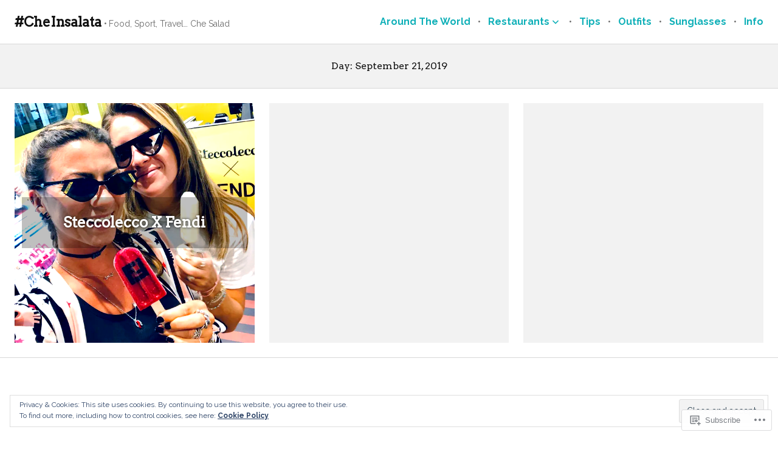

--- FILE ---
content_type: text/css
request_url: https://beyourmotivation10.com/wp-content/themes/premium/photo-blog/styles/elegant.css?m=1513974425i&cssminify=yes
body_size: 2494
content:
body,
button,
input,
select,
textarea,
.site-description,
body.archive .archive-description,
body.search-results .page-title span,
.menu-wrapper .main-navigation .site-header-cart ul.sub-menu{font-family:"Libre Baskerville",serif}h1,
h2,
h3,
h4,
h5,
h6,
caption,
th,
button,
input[type="button"],
input[type="reset"],
input[type="submit"],
.button,
label,
.site-title,
.comments-pagination .page-numbers,
.pagination .page-numbers,
.nav-title,
.comment-author,
.no-comments,
#infinite-handle span,
.infinite-scroll #infinite-footer .blog-info a,
.hentry div#jp-relatedposts h3.jp-relatedposts-headline,
.hentry div.sharedaddy h3.sd-title,
.widget_authors strong,
.widget_eventbrite .eb-calendar-widget .simpleTabsNavigation,
.product .onsale,
ul.products li.product .button,
ul.products li.product .added_to_cart,
.woocommerce-pagination,
.product-name,
.woocommerce-orders-table__cell-order-number a,
.woocommerce-orders-table__cell-order-actions a,
.wc-proceed-to-checkout .checkout-button,
.woocommerce-tabs ul.tabs li,
.woocommerce-Reviews .commentlist .woocommerce-review__author,
.woocommerce-Reviews .comment-reply-title,
.woocommerce-MyAccount-navigation a,
.widget_shopping_cart .button{font-family:"Playfair Display",serif}.menu-wrapper{font-family:"Libre Baskerville",serif}@media screen and (min-width: 768px){.main-navigation li{margin-left:0.375em;margin-right:0.375em}.main-navigation > div > ul > li > a{display:inline-block}.main-navigation > div > ul > li:after{content:"\2022";display:inline-block;margin-left:0.75em}.rtl .main-navigation > div > ul > li:after{margin-left:0;margin-right:0.75em}.main-navigation > div > ul > li:last-child:after{display:none}}@media screen and (min-width: 768px){.site-title{padding-right:0}.rtl .site-title{padding-left:0}.site-description:before{content:"\2022";display:inline-block;margin:0 0.25em}}.widget-title,
.widgettitle{text-align:center}.hero-area{padding-bottom:0}.hero-area .post-thumbnail{margin:1.5em 1.5em 0;max-width:768px}.square-area .entry-header{background:rgba(0,0,0,0.25)}.hero-area img{display:block;height:auto;left:auto;max-width:100%;min-height:0;position:relative;top:auto}@supports ( object-fit: cover ){.hero-area img{-o-object-fit:inherit;object-fit:inherit}}.hero-area .entry-header{background-image:none;bottom:auto;color:inherit;left:auto;position:relative;text-shadow:none}body.page .hero-area .entry-header,
body.single .hero-area .entry-header{padding-bottom:0}@media screen and (min-width: 568px){.hero-area{height:auto}}@media screen and (min-width: 768px){.admin-bar .hero-area,
	.hero-area{height:auto}.hero-area .post-thumbnail{margin-left:auto;margin-right:auto}.hero-area .menu-scroll-down{display:none}}body.archive .page-header,
body.search-results .page-header{text-align:center}body.archive .entry-header,
body.blog .entry-header,
body.search-results .entry-header{bottom:50%;left:0.75em;right:0.75em;-webkit-transform:translateY(50%);-moz-transform:translateY(50%);-ms-transform:translateY(50%);transform:translateY(50%);width:auto}.post-thumbnail{position:relative}.entry-footer > span:before,
.entry-meta a:before,
.entry-meta a:after{content:"\2022";display:inline-block;margin:0 0.25em}.entry-footer > span:before{margin-left:0}.rtl .entry-footer > span:before{margin-left:0.25em;margin-right:0}.post-navigation{border-top:0;margin-left:1.5em;margin-right:1.5em}.post-navigation .nav-previous + .nav-next{border-top:0}.post-navigation .nav-previous,
.post-navigation .nav-next{margin-bottom:1.5em}.post-navigation .nav-links{margin:0 auto;max-width:624px}.post-navigation .nav-links a{padding:0.75em 1.5em}.nav-subtitle{color:inherit}@media screen and (min-width: 768px){.post-navigation .nav-previous,
	.post-navigation .nav-next{margin:0 0.75em 4.5em;width:612px;width:calc(50% - 0.75em)}.post-navigation .nav-previous{margin-left:0}.rtl .post-navigation .nav-previous{margin-left:0.75em;margin-right:0}.post-navigation .nav-previous + .nav-next{margin-left:0.75em}.rtl .post-navigation .nav-previous + .nav-next{margin-left:0;margin-right:0.75em}.post-navigation .nav-next{margin-left:636px;margin-left:calc(50% + 0.75em);margin-right:0}.rtl .post-navigation .nav-next{margin-left:0;margin-right:636px;margin-right:calc(50% + 0.75em)}.post-navigation .nav-previous:before,
	.post-navigation .nav-next:before{display:none}.post-navigation .nav-links a{height:auto}}.pagination{border:0;margin-bottom:1.5em;margin-left:1.5em;margin-right:1.5em;padding:0}.comments-pagination .nav-links,
.pagination .nav-links{margin:0 auto;max-width:624px}.comments-pagination .page-numbers,
.pagination .page-numbers{border:0;margin:0}.comments-area{border-top:0;padding-top:0}#infinite-handle{text-align:center}#infinite-handle span button,
#infinite-handle span button:focus,
#infinite-handle span button:hover{border:0;display:inline-block;margin:0 auto 1.5em;padding:0.75em 1.5em;width:auto}.layout-default #infinite-handle span button,
.layout-default #infinite-handle span button:focus,
.layout-default #infinite-handle span button:hover{margin-top:1.5em}.site-main .infinite-loader{border-top:0;clear:both;height:4.5em}.layout-default .site-main .infinite-loader{height:6em}.site-main .infinite-loader .spinner{top:1.5em!important}.layout-default .site-main .infinite-loader .spinner{top:3em!important}.site-footer .jetpack-social-navigation ul{margin:0 auto;max-width:672px;max-width:calc(624px + 3em);padding:1.5em}.site-footer .jetpack-social-navigation li{border-radius:50%;margin:0 0.25em}.site-footer .jetpack-social-navigation li:first-child{margin-left:0}.rtl .site-footer .jetpack-social-navigation li:first-child{margin-left:0.25em;margin-right:0}.site-footer .jetpack-social-navigation a{background:transparent;font-size:24px;height:1.5em;line-height:1.5;width:1.5em}.site-footer .jetpack-social-navigation a:focus,
.site-footer .jetpack-social-navigation a:hover{background:transparent}.site-footer .jetpack-social-navigation .icon{left:auto;position:inherit;top:auto}@media screen and (min-width: 768px){.site-footer .jetpack-social-navigation ul{max-width:100%}}ul.products li.product .woocommerce-loop-product__header,
ul.products li.product .woocommerce-loop-category__title{background:rgba(0,0,0,0.25);bottom:50%;left:0.75em;right:0.75em;-webkit-transform:translateY(50%);-moz-transform:translateY(50%);-ms-transform:translateY(50%);transform:translateY(50%);width:auto}ul.products li.product .price{display:inline-block}ul.products li.product .price:before,
ul.products li.product .price:after{content:"\2022";display:inline-block;font-size:13px;font-size:0.875rem;line-height:1.7142857;margin:0 0.25em}.single-product div.product .woocommerce-product-gallery{max-width:768px;margin-left:auto;margin-right:auto;padding-left:1.5em;padding-right:1.5em}.single-product div.product .woocommerce-product-gallery .woocommerce-product-gallery__trigger{right:3em}@media screen and (min-width: 768px){.single-product div.product .woocommerce-product-gallery{padding-left:0;padding-right:0}}.hentry.color-1{background-color:#b8860b}.hentry.color-2{background-color:#ff7f50}.hentry.color-3{background-color:#778899}.hentry.color-4{background-color:#4682B4}button,
input[type="button"],
input[type="reset"],
input[type="submit"],
.button,
ins,
mark,
#infinite-handle span button,
.bypostauthor > .comment-body .fn,
.comments-pagination a:hover,
.comments-pagination a:focus,
.comments-pagination .current,
.pagination a:hover,
.pagination a:focus,
.pagination .current,
.post-navigation .nav-links a,
.widget_akismet_widget .a-stats,
.widget_akismet_widget .a-stats a,
.widget_eventbrite .eb-calendar-widget .simpleTabsNavigation a:focus,
.widget_eventbrite .eb-calendar-widget .simpleTabsNavigation a:hover,
.widget_eventbrite .eb-calendar-widget .simpleTabsNavigation a.current,
.widget_eventbrite .eb-calendar-widget .simpleTabsNavigation a.current:focus,
.widget_eventbrite .eb-calendar-widget .simpleTabsNavigation a.current:hover,
.milestone-widget .milestone-header,
.widget_shopping_cart .button,
.wc-proceed-to-checkout .checkout-button,
ul.products li.product .button,
ul.products li.product .added_to_cart,
.woocommerce-info,
.demo_store,
.widget_shopping_cart .button,
.widget_price_filter .ui-slider .ui-slider-range,
.select2-container--default .select2-results__option--highlighted[aria-selected],
.select2-container--default .select2-results__option--highlighted[data-selected]{background-color:#b8860b}a,
.comment-author a:hover,
.comment-author a:focus,
.entry-author .author-link a,
.infinite-scroll #infinite-footer .blog-info a:focus,
.infinite-scroll #infinite-footer .blog-info a:hover,
.menu-toggle:focus,
.menu-toggle:hover,
.page-links .page-number,
.required,
.search-form .search-submit:focus,
.search-form .search-submit:hover,
.site .wp-playlist-light .wp-playlist-playing,
.site-content .contact-form label span,
.site-footer .jetpack-social-navigation a,
.site-main .infinite-loader,
.site-title a:hover,
.site-title a:focus,
.widget-title a:hover,
.widget-title a:focus,
.widgettitle a:hover,
.widgettitle a:focus,
.widget_goodreads div[class^="gr_custom_title"] a,
.widget_goodreads div[class^="gr_custom_container"] a,
.widget-grofile .grofile-meta h4 a:hover,
.widget-grofile .grofile-meta h4 a:hover,
.widget_eventbrite .eb-calendar-widget .calendar .calendar-navigation a,
.widget_authors > ul > li > a:focus,
.widget_authors > ul > li > a:hover,
.star-rating span:before,
p.stars:hover a:before,
p.stars.selected a.active:before,
p.stars.selected a:not(.active):before,
.woocommerce-password-strength.good{color:#b8860b}blockquote{border-color:#b8860b}button:focus,
input[type="button"]:focus,
input[type="reset"]:focus,
input[type="submit"]:focus,
.button:focus,
input[type="text"]:focus,
input[type="email"]:focus,
input[type="url"]:focus,
input[type="password"]:focus,
input[type="search"]:focus,
input[type="number"]:focus,
input[type="tel"]:focus,
input[type="range"]:focus,
input[type="date"]:focus,
input[type="month"]:focus,
input[type="week"]:focus,
input[type="time"]:focus,
input[type="datetime"]:focus,
input[type="datetime-local"]:focus,
input[type="color"]:focus,
textarea:focus,
select:focus{outline-color:#b8860b}.product .onsale,
table.shop_table_responsive tr td.product-remove a,
ul.product_list_widget > li .remove{background:#ff7f50}#infinite-handle span button,
#infinite-handle span button:focus,
#infinite-handle span button:hover,
.comments-pagination a:hover,
.comments-pagination a:focus,
.comments-pagination .current,
.pagination a:hover,
.pagination a:focus,
.pagination .current,
.post-navigation .nav-links a,
.post-navigation .nav-links a:focus,
.post-navigation .nav-links a:hover{color:#fff}#infinite-handle span button:focus,
#infinite-handle span button:hover,
.post-navigation .nav-links a:focus,
.post-navigation .nav-links a:hover{background:#111}.site-footer .jetpack-social-navigation a:hover,
.site-footer .jetpack-social-navigation a:focus{color:#111}body.archive .page-header,
body.search-results .page-header,
.site-footer{background-color:#f2f2f2}.main-navigation > div > ul > li:after{color:#6a6a6a}